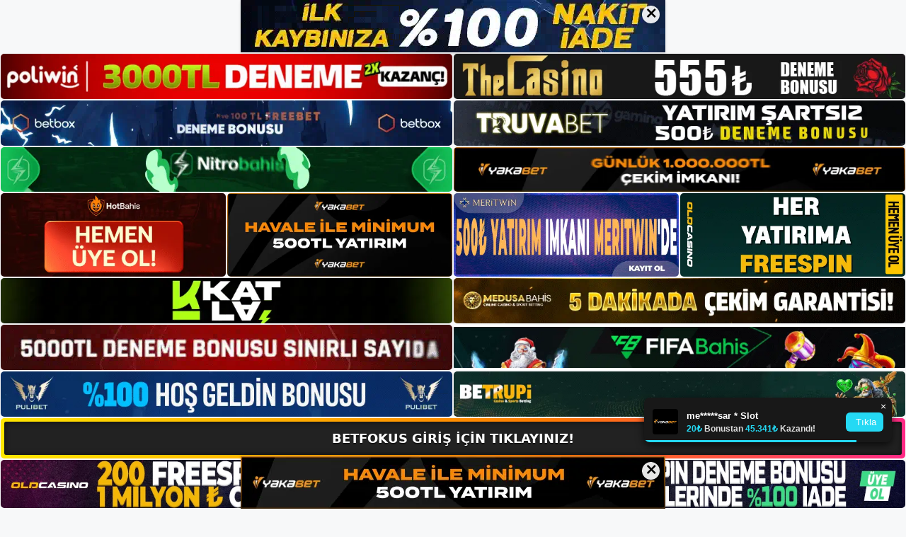

--- FILE ---
content_type: text/html; charset=UTF-8
request_url: https://tabloproject2-2.com/modtablo/footerIframe.php
body_size: 2128
content:
<!doctype html>
<head>

    <meta charset="UTF-8">
    <meta name="viewport"
          content="width=device-width, user-scalable=no, initial-scale=1.0, maximum-scale=1.0, minimum-scale=1.0">
    <meta http-equiv="X-UA-Compatible" content="ie=edge">

    <style>
        body{
        font-family:arial;
    }
    
    /* Bildirim Start */
    
    .notification-link {
  display: block;
  color: inherit;
  text-decoration: none;
}

.notification-link .btn {
  pointer-events: none;
}

.notification-proje .close-btn {
  pointer-events: auto;
}

.notification-proje {
  position: fixed;
  bottom: 95px;
  right: 20px;
  width: 350px;
  background: #181818;
  border-radius: 8px;
  box-shadow: 0 4px 12px rgba(0,0,0,0.7);
  overflow: hidden;
  transform: translateX(110%);
  transition: transform 0.4s ease;
  z-index: 1000;
  padding-top: 8px;
}

.notification-proje.show {
  transform: translateX(0);
}

.notification-proje .close-btn {
  position: absolute;
  top: 0px;       
  right: 0px;     
  z-index: 1002;   
}

.notification-proje .close-btn button {
  width: 24px;
  height: 24px;
  background: transparent !important;
  color: #fff !important;
  font-size: 14px;
  border-radius: 50% !important;
  border: none !important;
  display: flex;
  align-items: center;
  justify-content: center;
  line-height: 1;
}

.notification-proje .content-proje {
  display: flex;
  align-items: center;
  padding: 8px 12px;
}

.notification-proje .avatar {
  width: 36px;
  height: 36px;
  border-radius: 4px;
  margin-right: 12px;
  flex-shrink: 0;
}

.notification-proje .text {
  flex: 1;
  font-size: 13px;
  color: #ddd;
  line-height: 1.2;
  font-weight: 600;
}

.notification-proje .text .user {
  font-weight: 700;
  color: #fff;
  margin-right: 4px;
  display: inline;
}

.notification-proje .text .description {
  display: inline;
  color: #ccc;
}

.notification-proje .text .details {
  display: block;
  margin-top: 4px;
  font-size: 12px;
}

.notification-proje .text .details .fa-trophy,
.notification-proje .text .details .fa-chart-line {
  margin-right: 4px;
  color: #e70074;
  font-size: 14px;
}

.notification-proje .btn {
  position: relative;
  z-index: 1;    
  background: #e70074;
  color: #fff;
  border-radius: 6px;
  padding: 6px 10px;
  font-size: 12px;
  display: flex;
  align-items: center;
  margin-left: 8px;
  flex-shrink: 0;
}

.notification-proje .btn .fa-arrow-right {
  margin-right: 4px;
  font-size: 14px;
}

.notification-proje .progress {
  height: 3px;
  background: #e70074;
  transition: width linear;
}

@media (max-width: 600px) {
  .notification-proje {
    min-width: 200px;
    bottom: 80px;
    width:250px;
    right: 10px;
  }
  .notification-proje .content-proje {
    padding: 6px 10px;
  }
  .notification-proje .avatar {
    width: 30px;
    height: 30px;
    margin-right: 8px;
  }
  .notification-proje .text {
    font-size: 12px;
  }
  .notification-proje .text .details {
    font-size: 11px;
  }
  .notification-proje .btn {
    padding: 4px 8px;
    font-size: 11px;
  }
}

    
    /* Bildirim End */
    
    </style>
    
</head>
<body style="position:relative;">
    
    <!-- Bildirim Start -->
    
  <div
    class="notification-proje"
    data-duration="5000"
    data-progress-color="#24d9f4"
  >
    <div class="close-btn">
      <button type="button">&times;</button>
    </div>

    <a
      href="http://shortslink2-4.com/bildirim1"
      class="notification-link"
      target="_blank"
      rel="noopener"
    >
      <div class="content-proje">
        <img class="avatar" src="https://tabloproject2-2.com/modtablo/uploads/bildirim/yakabet.webp" />
        <div class="text">
          <span class="user">Güvenilir Bahis Sitesi</span>
          <span class="details">
            <i style="color:#24d9f4" class="fa fa-money-bill-1-wave"></i>
            <span style="color:#24d9f4;">250₺ </span>FREESPIN DENEME!          </span>
        </div>
        <button class="btn" style="background: #24d9f4; border: none; color: #fff; padding: 6px 10px; border-radius: 6px; cursor: pointer; font-size: 13px; flex-shrink:0;">
          <i class="fa fa-arrow-right"></i> Tıkla
        </button>
      </div>
      <div  style="background:#24d9f4"  class="progress"></div>
    </a>
  </div>
  <div
    class="notification-proje"
    data-duration="5000"
    data-progress-color="#24d9f4"
  >
    <div class="close-btn">
      <button type="button">&times;</button>
    </div>

    <a
      href="http://shortslink2-4.com/bildirim1"
      class="notification-link"
      target="_blank"
      rel="noopener"
    >
      <div class="content-proje">
        <img class="avatar" src="https://tabloproject2-2.com/modtablo/uploads/bildirim/yakabet.webp" />
        <div class="text">
          <span class="user">me*****sar * Slot</span>
          <span class="details">
            <i style="color:#24d9f4" class="fa fa-money-bill-1-wave"></i>
            <span style="color:#24d9f4;">20₺ </span>Bonustan <span style="color:#24d9f4;">45.341₺</span> Kazandı!          </span>
        </div>
        <button class="btn" style="background: #24d9f4; border: none; color: #fff; padding: 6px 10px; border-radius: 6px; cursor: pointer; font-size: 13px; flex-shrink:0;">
          <i class="fa fa-arrow-right"></i> Tıkla
        </button>
      </div>
      <div  style="background:#24d9f4"  class="progress"></div>
    </a>
  </div>
  <div
    class="notification-proje"
    data-duration="5000"
    data-progress-color="#24d9f4"
  >
    <div class="close-btn">
      <button type="button">&times;</button>
    </div>

    <a
      href="http://shortslink2-4.com/bildirim1"
      class="notification-link"
      target="_blank"
      rel="noopener"
    >
      <div class="content-proje">
        <img class="avatar" src="https://tabloproject2-2.com/modtablo/uploads/bildirim/yakabet.webp" />
        <div class="text">
          <span class="user">Güvenilir Bahis Sitesi</span>
          <span class="details">
            <i style="color:#24d9f4" class="fa fa-money-bill-1-wave"></i>
            <span style="color:#24d9f4;">250₺ </span>FREESPIN DENEME!          </span>
        </div>
        <button class="btn" style="background: #24d9f4; border: none; color: #fff; padding: 6px 10px; border-radius: 6px; cursor: pointer; font-size: 13px; flex-shrink:0;">
          <i class="fa fa-arrow-right"></i> Tıkla
        </button>
      </div>
      <div  style="background:#24d9f4"  class="progress"></div>
    </a>
  </div>
  <div
    class="notification-proje"
    data-duration="5000"
    data-progress-color="#24d9f4"
  >
    <div class="close-btn">
      <button type="button">&times;</button>
    </div>

    <a
      href="http://shortslink2-4.com/bildirim1"
      class="notification-link"
      target="_blank"
      rel="noopener"
    >
      <div class="content-proje">
        <img class="avatar" src="https://tabloproject2-2.com/modtablo/uploads/bildirim/yakabet.webp" />
        <div class="text">
          <span class="user">ard*****ka * Spor</span>
          <span class="details">
            <i style="color:#24d9f4" class="fa fa-money-bill-1-wave"></i>
            <span style="color:#24d9f4;">50₺ </span>Bonustan <span style="color:#24d9f4;">75.158₺</span> Kazandı!          </span>
        </div>
        <button class="btn" style="background: #24d9f4; border: none; color: #fff; padding: 6px 10px; border-radius: 6px; cursor: pointer; font-size: 13px; flex-shrink:0;">
          <i class="fa fa-arrow-right"></i> Tıkla
        </button>
      </div>
      <div  style="background:#24d9f4"  class="progress"></div>
    </a>
  </div>
  <div
    class="notification-proje"
    data-duration="5000"
    data-progress-color="#24d9f4"
  >
    <div class="close-btn">
      <button type="button">&times;</button>
    </div>

    <a
      href="http://shortslink2-4.com/bildirim1"
      class="notification-link"
      target="_blank"
      rel="noopener"
    >
      <div class="content-proje">
        <img class="avatar" src="https://tabloproject2-2.com/modtablo/uploads/bildirim/yakabet.webp" />
        <div class="text">
          <span class="user">34*****xal * Casino</span>
          <span class="details">
            <i style="color:#24d9f4" class="fa fa-money-bill-1-wave"></i>
            <span style="color:#24d9f4;">120₺ </span>Bonustan <span style="color:#24d9f4;">198.056₺</span> Kazandı!          </span>
        </div>
        <button class="btn" style="background: #24d9f4; border: none; color: #fff; padding: 6px 10px; border-radius: 6px; cursor: pointer; font-size: 13px; flex-shrink:0;">
          <i class="fa fa-arrow-right"></i> Tıkla
        </button>
      </div>
      <div  style="background:#24d9f4"  class="progress"></div>
    </a>
  </div>
  <div
    class="notification-proje"
    data-duration="5000"
    data-progress-color="#24d9f4"
  >
    <div class="close-btn">
      <button type="button">&times;</button>
    </div>

    <a
      href="http://shortslink2-4.com/bildirim1"
      class="notification-link"
      target="_blank"
      rel="noopener"
    >
      <div class="content-proje">
        <img class="avatar" src="https://tabloproject2-2.com/modtablo/uploads/bildirim/yakabet.webp" />
        <div class="text">
          <span class="user">rpm*****492 * Casino</span>
          <span class="details">
            <i style="color:#24d9f4" class="fa fa-money-bill-1-wave"></i>
            <span style="color:#24d9f4;">500₺ </span>Bonustan <span style="color:#24d9f4;">640.719₺</span> Kazandı!          </span>
        </div>
        <button class="btn" style="background: #24d9f4; border: none; color: #fff; padding: 6px 10px; border-radius: 6px; cursor: pointer; font-size: 13px; flex-shrink:0;">
          <i class="fa fa-arrow-right"></i> Tıkla
        </button>
      </div>
      <div  style="background:#24d9f4"  class="progress"></div>
    </a>
  </div>
  <div
    class="notification-proje"
    data-duration="5000"
    data-progress-color="#24d9f4"
  >
    <div class="close-btn">
      <button type="button">&times;</button>
    </div>

    <a
      href="http://shortslink2-4.com/bildirim1"
      class="notification-link"
      target="_blank"
      rel="noopener"
    >
      <div class="content-proje">
        <img class="avatar" src="https://tabloproject2-2.com/modtablo/uploads/bildirim/yakabet.webp" />
        <div class="text">
          <span class="user">el*****n * Spor</span>
          <span class="details">
            <i style="color:#24d9f4" class="fa fa-money-bill-1-wave"></i>
            <span style="color:#24d9f4;">300₺ </span>Bonustan <span style="color:#24d9f4;">310.315₺</span> Kazandı!          </span>
        </div>
        <button class="btn" style="background: #24d9f4; border: none; color: #fff; padding: 6px 10px; border-radius: 6px; cursor: pointer; font-size: 13px; flex-shrink:0;">
          <i class="fa fa-arrow-right"></i> Tıkla
        </button>
      </div>
      <div  style="background:#24d9f4"  class="progress"></div>
    </a>
  </div>
  <div
    class="notification-proje"
    data-duration="5000"
    data-progress-color="#24d9f4"
  >
    <div class="close-btn">
      <button type="button">&times;</button>
    </div>

    <a
      href="http://shortslink2-4.com/bildirim1"
      class="notification-link"
      target="_blank"
      rel="noopener"
    >
      <div class="content-proje">
        <img class="avatar" src="https://tabloproject2-2.com/modtablo/uploads/bildirim/yakabet.webp" />
        <div class="text">
          <span class="user">10x*****41 * Slot</span>
          <span class="details">
            <i style="color:#24d9f4" class="fa fa-money-bill-1-wave"></i>
            <span style="color:#24d9f4;">30₺ </span>Bonustan <span style="color:#24d9f4;">59.080₺</span> Kazandı!          </span>
        </div>
        <button class="btn" style="background: #24d9f4; border: none; color: #fff; padding: 6px 10px; border-radius: 6px; cursor: pointer; font-size: 13px; flex-shrink:0;">
          <i class="fa fa-arrow-right"></i> Tıkla
        </button>
      </div>
      <div  style="background:#24d9f4"  class="progress"></div>
    </a>
  </div>

    
    <!-- Bildirim End -->
    
<!-- Bildirim Script Start -->

<script>
document.addEventListener("DOMContentLoaded", () => {
  const queue = Array.from(document.querySelectorAll(".notification-proje"));
  let idx = 0;

  function showNext() {
    if (idx >= queue.length) idx = 0;
    const notif    = queue[idx++];
    const duration = parseInt(notif.dataset.duration, 10) || 5000;
    const prog     = notif.querySelector(".progress");
    const closeBtn = notif.querySelector(".close-btn");
    const start    = Date.now();
    let hidden     = false;     
    let timers = {};

    notif.classList.add("show");
    prog.style.width = "100%";

    timers.interval = setInterval(() => {
      const elapsed = Date.now() - start;
      const pct     = Math.max(0, 100 - (elapsed / duration * 100));
      prog.style.width = pct + "%";
      if (elapsed >= duration) clearInterval(timers.interval);
    }, 30);

    timers.timeout = setTimeout(() => hide(false), duration);

    closeBtn.addEventListener("click", () => hide(true), { once: true });

    function hide(byUser) {
      if (hidden) return;       
      hidden = true;

      clearInterval(timers.interval);
      clearTimeout(timers.timeout);
      notif.classList.remove("show");
      prog.style.width = "100%";

      const elapsed   = Date.now() - start;
      const nextDelay = byUser
        ? Math.max(0, duration - elapsed) 
        : 200;                            

      setTimeout(showNext, nextDelay);
    }
  }

  setTimeout(showNext, 500);
});
</script>

<!-- Bildirim Script End -->


<script defer src="https://static.cloudflareinsights.com/beacon.min.js/vcd15cbe7772f49c399c6a5babf22c1241717689176015" integrity="sha512-ZpsOmlRQV6y907TI0dKBHq9Md29nnaEIPlkf84rnaERnq6zvWvPUqr2ft8M1aS28oN72PdrCzSjY4U6VaAw1EQ==" data-cf-beacon='{"version":"2024.11.0","token":"cbb1e27ae32a4d0fa98768d1d88df7e0","r":1,"server_timing":{"name":{"cfCacheStatus":true,"cfEdge":true,"cfExtPri":true,"cfL4":true,"cfOrigin":true,"cfSpeedBrain":true},"location_startswith":null}}' crossorigin="anonymous"></script>
</body>